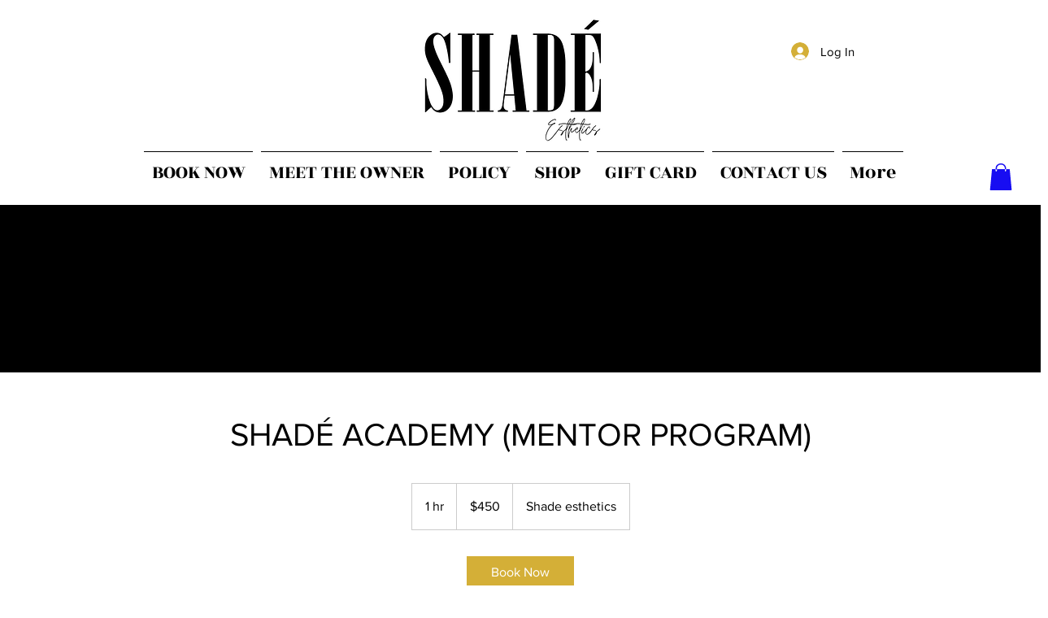

--- FILE ---
content_type: application/javascript
request_url: https://static.parastorage.com/services/bookings-service-details-widget/1.3360.0/client-viewer/897.chunk.min.js
body_size: 3279
content:
"use strict";(("undefined"!=typeof self?self:this).webpackJsonp__wix_bookings_service_details_widget=("undefined"!=typeof self?self:this).webpackJsonp__wix_bookings_service_details_widget||[]).push([[897],{394:(e,o,a)=>{a.r(o),a.d(o,{classes:()=>t,cssStates:()=>s,keyframes:()=>n,layers:()=>i,namespace:()=>r,st:()=>p,stVars:()=>d,style:()=>c,vars:()=>l});var r="oCxT2mJ",t={root:"sTxkC0R",wrapper:"sfK3ih7",optionIcon:"spIM5L4",suffixContainer:"sHoqpk0",arrowIcon:"s__4hcIy_",loader:"sLd63YV",errorIcon:"sHLzLB6",errorIconWrapper:"sulpLSa"},n={},i={},d={},l={"wix-color-29":"--wix-color-29","wix-color-1":"--wix-color-1","wix-color-4":"--wix-color-4","wix-color-5":"--wix-color-5","wix-ui-tpa-dropdown-main-button-text-color":"--wix-ui-tpa-dropdown-main-button-text-color","wix-ui-tpa-dropdown-hover-text-color":"--wix-ui-tpa-dropdown-hover-text-color","wix-ui-tpa-dropdown-main-text-font":"--wix-ui-tpa-dropdown-main-text-font","wix-ui-tpa-dropdown-readonly-button-text-font":"--wix-ui-tpa-dropdown-readonly-button-text-font","wix-ui-tpa-dropdown-main-border-radius":"--wix-ui-tpa-dropdown-main-border-radius","wix-ui-tpa-dropdown-hover-border-radius":"--wix-ui-tpa-dropdown-hover-border-radius","wix-ui-tpa-dropdown-readonly-button-border-radius":"--wix-ui-tpa-dropdown-readonly-button-border-radius","wix-ui-tpa-dropdown-main-button-border-color":"--wix-ui-tpa-dropdown-main-button-border-color","wix-ui-tpa-dropdown-hover-border-color":"--wix-ui-tpa-dropdown-hover-border-color","wix-ui-tpa-dropdown-main-border-width":"--wix-ui-tpa-dropdown-main-border-width","wix-ui-tpa-dropdown-hover-border-width":"--wix-ui-tpa-dropdown-hover-border-width","wix-ui-tpa-dropdown-hover-background-color":"--wix-ui-tpa-dropdown-hover-background-color","wix-ui-tpa-dropdown-hover-background-opacity":"--wix-ui-tpa-dropdown-hover-background-opacity","wix-ui-tpa-dropdown-readonly-button-border-color":"--wix-ui-tpa-dropdown-readonly-button-border-color","wix-ui-tpa-dropdown-native-select-main-button-text-disabled-color":"--wix-ui-tpa-dropdown-native-select-main-button-text-disabled-color","wix-ui-tpa-dropdown-native-select-main-background-color":"--wix-ui-tpa-dropdown-native-select-main-background-color","wix-ui-tpa-dropdown-native-select-main-placeholder-color":"--wix-ui-tpa-dropdown-native-select-main-placeholder-color","wix-ui-tpa-dropdown-native-select-main-placeholder-opacity":"--wix-ui-tpa-dropdown-native-select-main-placeholder-opacity","wix-ui-tpa-dropdown-native-select-readonly-button-background-color":"--wix-ui-tpa-dropdown-native-select-readonly-button-background-color","wix-ui-tpa-dropdown-native-select-readonly-button-border-width":"--wix-ui-tpa-dropdown-native-select-readonly-button-border-width","wix-ui-tpa-dropdown-native-select-readonly-button-text-color":"--wix-ui-tpa-dropdown-native-select-readonly-button-text-color","wix-ui-tpa-dropdown-native-select-readonly-button-icon-color":"--wix-ui-tpa-dropdown-native-select-readonly-button-icon-color","wix-ui-tpa-dropdown-native-select-readonly-button-icon-size":"--wix-ui-tpa-dropdown-native-select-readonly-button-icon-size","wix-ui-tpa-dropdown-native-select-readonly-placeholder-color":"--wix-ui-tpa-dropdown-native-select-readonly-placeholder-color",arrowIconSize:"--DropdownNativeSelect3589839317-arrowIconSize"},s=a.stc.bind(null,r),c=a.sts.bind(null,r),p=c},1584:(e,o,a)=>{a.r(o),a.d(o,{classes:()=>t,cssStates:()=>s,keyframes:()=>n,layers:()=>i,namespace:()=>r,st:()=>p,stVars:()=>d,style:()=>c,vars:()=>l});var r="oikceKg",t={root:"sKQR3FD",arrowIcon:"sUW8L_0",optionIcon:"sNupJmB",childrenWrapper:"s__9YQlxQ"},n={},i={},d={},l={"wix-color-1":"--wix-color-1","wix-color-5":"--wix-color-5","wix-ui-tpa-dropdown-suffix-padding-inline-end":"--wix-ui-tpa-dropdown-suffix-padding-inline-end",arrowIconSize:"--DropdownBase1806940387-arrowIconSize"},s=a.stc.bind(null,r),c=a.sts.bind(null,r),p=c},2791:(e,o,a)=>{a.d(o,{m:()=>F});var r=a(751),t=a.n(r),n=a(1461),i=a(6969),d=a(9528),l=a(981),s=a(5243),c=a(5530),p=a.n(c),u=a(6206),w=a(3237),b=a(1584),m=a(2311),f=a(743);const E=r.forwardRef(((e,o)=>{const{selectedOption:a,placeholder:t,error:n,disabled:i,upgrade:d,className:s,isExpanded:c,id:p,"aria-label":E,"aria-labelledby":x,"aria-activedescendant":h,"aria-describedby":v,"aria-required":I,"aria-controls":O,rtl:N,isLoading:g,"loading-aria-label":k}=e,y=!a||!a.value;return r.createElement(w.$,{upgrade:d,fullWidth:!0,className:(0,b.st)(b.classes.root,{error:n,placeholder:y,upgrade:d,rtl:N},s),"data-hook":l.G.base,"data-dropdown-base-error":n,disabled:i,"aria-activedescendant":h,"aria-expanded":c,id:p,ref:o,"aria-label":E,"aria-labelledby":x,"aria-describedby":v,"aria-required":I,"aria-invalid":n,role:"combobox","aria-controls":O,prefixIcon:a&&a.icon?r.createElement("div",{className:b.classes.optionIcon},a.icon):null,suffixIcon:r.createElement(r.Fragment,null,g?r.createElement(m.y,{className:b.classes.loader,"data-hook":l.G.loader,type:f.t.slim,"aria-label":k}):r.createElement(u.A,{className:b.classes.arrowIcon}))},r.createElement("div",{className:b.classes.childrenWrapper,"data-hook":l.G.baseText},a&&a.value||t))}));var x=a(957),h=a(422),v=a(1082),I=a(394);class O extends r.Component{onSelect(e){const{selectedOption:o}=this.props,a=e.target.value;if((o&&o.id)===a)return;const r=this.props.options.find((({id:e})=>e===a));this.props.onSelect(r)}renderOptions(e){const{placeholder:o,options:a}=this.props;return r.createElement(r.Fragment,null,e&&r.createElement("option",{"data-hook":l.G.placeholderOption,value:"",disabled:!0,hidden:!a.length},o),a.map(((e,o)=>e.divider?null:r.createElement("option",{key:o,value:e.id,disabled:!e.isSelectable},e.value))))}renderOptionIcon(){return r.createElement("div",{className:I.classes.optionIcon},this.props.selectedOption.icon)}getDataAttributes(){const{error:e}=this.props;return{[l.h.error]:e}}render(){const{disabled:e,readOnly:o,selectedOption:a,error:t,errorMessage:n,"aria-label":i,"aria-labelledby":d,"aria-required":s,id:c,className:p,name:w,errorComponent:b,newErrorMessage:E,isLoading:x,"loading-aria-label":h}=this.props,{rtl:v}=this.context,O=!a||!a.value,N=a&&!!a.icon,g=(0,I.st)(I.classes.root,{error:t,disabled:e,readOnly:o,placeholder:O,icon:N,rtl:v,fullWidth:!0},p);return r.createElement("div",{className:I.classes.wrapper,onClick:e=>o&&e.preventDefault(),onMouseDown:e=>o&&e.preventDefault(),onKeyDown:e=>o&&e.preventDefault()},r.createElement("select",{...this.getDataAttributes(),defaultValue:"",...a&&{value:a.id},id:c,onChange:e=>!o&&this.onSelect(e),"data-hook":l.G.nativeSelect,ref:this.props.innerRef,"aria-label":i,"aria-labelledby":d,"aria-required":s,disabled:e,name:w,"aria-readonly":o,className:g},this.renderOptions(O)),N?this.renderOptionIcon():null,t&&n&&!E&&b,r.createElement("div",{className:I.classes.suffixContainer},x?r.createElement(m.y,{className:I.classes.loader,"data-hook":l.G.loader,type:f.t.slim,"aria-label":h}):r.createElement(u.A,{className:I.classes.arrowIcon})))}}O.contextType=d.rs;const N=r.forwardRef(((e,o)=>r.createElement(O,{...e,innerRef:o})));var g=a(1157),k=a(8061),y=a(8787),S=a(4507),C=a(6973),L=a(8403),A=a(3885),_=a(6616),D=a(9438),R=a(4217),T=a.n(R);const U=(e,o)=>e.filter((e=>e.value?.toLocaleLowerCase().startsWith(o.toLocaleLowerCase()))),M=({options:e,onSelect:o,isOpen:a,setIsOpen:n,focusedOptionId:i,setFocusedOptionId:d})=>{const[l,s]=t().useState(""),c=t().useCallback(T()((()=>s("")),500),[s]);(0,r.useEffect)((()=>()=>{c.cancel()}),[]);const p=t().useMemo((()=>U(e,l)),[e,l]),u=e=>{void 0!==e&&d(e)},w=e=>{n(!0),e.preventDefault()},b=()=>{u(e[0].id)},m=()=>{u(e[e.length-1].id)},f=()=>i?e.findIndex((e=>e.id===i)):-1,E=()=>{i&&(o=>{const a=e.find((e=>e.id===o));return a?.isSelectable&&!a.isDisabled})(i)&&o(i)},x=o=>{switch(o.key){case D.Rk.Enter:case D.Rk.Spacebar:E(),o.preventDefault();break;case D.Rk.Tab:E();break;case D.Rk.Escape:a=o,n(!1),a.preventDefault();break;case D.Rk.ArrowDown:o.preventDefault(),(()=>{for(let o=f()+1;o<e.length;o++){const a=e[o];if(!a.divider){u(a.id);break}}})();break;case D.Rk.ArrowUp:o.preventDefault(),o.altKey?(E(),n(!1)):(()=>{const o=f();for(let a=(-1===o?e.length:o)-1;a>=0;a--){const o=e[a];if(!o.divider){u(o.id);break}}})();break;case D.Rk.Home:o.preventDefault(),b();break;case D.Rk.End:o.preventDefault(),m();break;case D.Rk.PageUp:o.preventDefault(),(()=>{const o=f(),a=Math.max(o-10,0);u(e[a].id)})();break;case D.Rk.PageDown:o.preventDefault(),(()=>{const o=f(),a=Math.min(o+10,e.length-1);u(e[a].id)})()}var a};return{handleKeydown:o=>{const{key:r}=o;if((0,D.Ju)(r)&&r!==D.Rk.Spacebar)return a||w(o),void(o=>{if(o===l){const e=(p.findIndex((e=>e.id===i))+1)%p.length,o=p[e];u(o.id),c.cancel()}else{const a=(l+o).toLocaleLowerCase(),r=U(e,a);r.length>0&&u(r[0].id),s(a),c()}})(r);a?x(o):(e=>{switch(e.key){case D.Rk.ArrowUp:i||b(),w(e);break;case D.Rk.ArrowDown:case D.Rk.Enter:case D.Rk.Spacebar:w(e);break;case D.Rk.Home:b(),w(e);break;case D.Rk.End:m(),w(e);break;default:;}})(o)}}},F=r.forwardRef(((e,o)=>{const{label:a,alignment:t="bottom",className:c,theme:u=g.p0.Box,newErrorMessage:w,error:b,lang:m,errorAppearance:f,errorMessage:I,outerBorder:O=!1,options:D=[],initialSelectedId:R,selectedId:T,readOnly:U,upgrade:F,dropdownId:P,optionsContainerId:B,mobileNativeSelect:W,"aria-required":G,showAsterisk:H,onExpandedChange:V}=e,K=r.useRef(),Y=r.useRef(),q=r.useRef(),{mobile:z,rtl:J}=(0,d.w_)(),[Q,Z]=r.useState(!1),[j,$]=r.useState(!1),[X,ee]=r.useState(!1),[oe,ae]=r.useState(T?D.find((e=>e.id===T))?.id||null:D.find((e=>e.id===R))?.id||null),[re,te]=r.useState(null),ne=r.useMemo((()=>D.find((e=>e.id===oe))),[D,oe]),ie=r.useMemo((()=>(0,L.A)("error-message")),[]),de=r.useMemo((()=>(0,L.A)("label-for-id_")),[]),le=r.useMemo((()=>B??(0,L.A)("dropdown-options-container_")),[B]);r.useEffect((()=>{(0,A.LV)("Button")}),[]),r.useEffect((()=>{F||((0,A.T5)("Dropdown","The current `Dropdown` component API will be deprecated in a future version. Please use the `upgrade` prop in order to use the new API."),(0,A.oA)("Button"))}),[F]),r.useEffect((()=>{T&&ae(D.find((e=>e.id===T))?.id||null)}),[T,D]),r.useImperativeHandle(o,(()=>({focus(e){Y?.current&&!W&&Y.current.focus(e),q?.current&&W&&q.current.focus(e)}})),[]);const se=o=>{if(o!==oe){ae(o),ee(!1);const a=D.find((e=>e.id===o));a&&e.onChange?.(a),Y.current&&!W&&Y.current.focus()}},{handleKeydown:ce}=M({options:D.filter((e=>!e.divider)),onSelect:se,isOpen:X,setIsOpen:ee,focusedOptionId:re,setFocusedOptionId:te}),pe=e=>{$(e)},ue=e=>{pe(!j),e.stopPropagation()},we=e=>{"Enter"!==e.key&&" "!==e.key||e.stopPropagation()},be=()=>{Z(!0)},me=()=>{const{errorTooltipPlacement:o}=e;return r.createElement(y.F,{"data-hook":l.G.errorTooltip,className:i.classes.dropdownError,message:I,icon:r.createElement(S.A,{className:i.classes.errorIcon}),tooltipId:ie,tooltipSkin:C.j.Error,showTooltip:j,onClick:ue,onMouseDown:be,onKeyDown:we,tooltipProps:{placement:o}})},fe=(0,x.vi)(D).map((e=>e.divider?h.s.createDivider({className:i.classes.divider}):h.s.create({...e,role:"option",render:()=>r.createElement(v.n,{unavailable:e.unavailable,className:i.classes.dropdownOption,...e,descendantId:(0,x.f9)(le,e.id),isFocused:re===e.id})}))),Ee=w?n.B:r.Fragment,xe=G&&H,he={alignment:t,mobile:z,theme:u,rtl:J,newErrorMessage:w,error:b,outerBorder:O,readOnly:U};return r.createElement(Ee,{...w&&{visible:b&&!!I,message:I,errorAppearance:f,messageId:ie,className:(0,i.st)(i.classes.root,he,c),"data-mobile":z,lang:m,"data-hook":e["data-hook"]}},r.createElement("div",{...!w&&{className:(0,i.st)(i.classes.root,he,c),"data-mobile":z,"data-hook":e["data-hook"],lang:m},ref:K,onFocus:()=>{Q||pe(!0),Z(!0)},onBlur:e=>{K.current&&!K.current.contains(e.relatedTarget)&&(Z(!1),$(!1))}},a&&r.createElement("label",{"data-hook":l.G.label,htmlFor:de,className:i.classes.label},a,xe&&r.createElement(_.n,{dataHook:l.G.labelAsterisk})),W&&z?(()=>{const{placeholder:o,disabled:a,"aria-label":t,"aria-labelledby":n,name:d,isLoading:l=!1,"loading-aria-label":s}=e;return r.createElement(N,{readOnly:U,"aria-label":t,"aria-labelledby":n,"aria-required":G,disabled:a,className:i.classes.dropdownNativeSelect,error:b,name:d,ref:q,errorMessage:I,options:(0,x.vi)(D),onSelect:e=>se(e.id),placeholder:o,selectedOption:ne,errorComponent:me(),newErrorMessage:w,isLoading:l,"loading-aria-label":s})})():(()=>{const{placeholder:o="",disabled:a,forceContentElementVisibility:n,placement:d="bottom","aria-label":m,"aria-labelledby":f,flip:h,fixed:v,appendTo:O,optionsContainerZIndex:N,optionsContainerClass:g,"aria-describedby":y,dynamicWidth:S,isLoading:C=!1,"loading-aria-label":L}=e,A=!O||"parent"===O,_=(0,k.g)([y,I?ie:""]),D=re&&(0,x.f9)(le,re);return r.createElement(s.v,{className:(0,i.st)(i.classes.root,{rtl:J,alignment:t,isMobile:z,theme:u,readOnly:U},p()(i.classes.dropdown,g,{[c]:!A})),isOpen:X,setIsOpen:ee,popoverProps:{contentClassName:i.classes.dropdownContainer,placement:d,flip:h,fixed:v,appendTo:O,dynamicWidth:S||!A,zIndex:N},contentProps:{role:"listbox",id:le},"data-hook":l.G.coreDropdown,"data-mobile":z,options:fe,readOnly:U,onSelect:e=>{e&&se(String(e.id))},selectedId:oe,forceContentElementVisibility:n,onKeyDown:ce,onExpandedChange:V},r.createElement(E,{className:i.classes.dropdownBase,selectedOption:ne,placeholder:o,disabled:a,readOnly:U,error:b,upgrade:F,ref:Y,rtl:J,id:P??de,"aria-activedescendant":X?D:void 0,"aria-label":m,"aria-labelledby":f,"aria-required":G,isExpanded:X,"aria-describedby":_,isLoading:C,"loading-aria-label":L,"aria-controls":le}),b&&I&&!w&&me())})()))}))},8459:(e,o,a)=>{var r,t,n,i,d,l,s,c,p,u,w;a.d(o,{Kt:()=>w}),function(e){e.INDIVIDUAL="INDIVIDUAL",e.GROUP="GROUP",e.COURSE="COURSE"}(r||(r={})),function(e){e.ONE_TIME="ONE_TIME",e.PRICING_PLAN="PRICING_PLAN"}(t||(t={})),function(e){e.CLIENT_PLACE="CLIENT_PLACE",e.CUSTOM="CUSTOM",e.OWNER_BUSINESS="OWNER_BUSINESS",e.OWNER_CUSTOM="OWNER_CUSTOM"}(n||(n={})),function(e){e.OTHER_LOCATIONS="OTHER_LOCATIONS",e.UNSPECIFIED_LOCATION="UNSPECIFIED_LOCATION"}(i||(i={})),function(e){e.ONLINE="ONLINE",e.OFFLINE="OFFLINE",e.BOTH="BOTH"}(d||(d={})),function(e){e.MONDAY="mon",e.TUESDAY="tue",e.WEDNESDAY="wed",e.THURSDAY="thu",e.FRIDAY="fri",e.SATURDAY="sat",e.SUNDAY="sun"}(l||(l={})),function(e){e.ZOOM="ZOOM"}(s||(s={})),function(e){e.AVAILABLE="AVAILABLE",e.WAITLIST_AVAILABLE="WAITLIST_AVAILABLE",e.FULL="FULL"}(c||(c={})),function(e){e.UNKNOWN_SELECTION_METHOD="UNKNOWN_SELECTION_METHOD",e.SPECIFIC_RESOURCE="SPECIFIC_RESOURCE",e.ANY_RESOURCE="ANY_RESOURCE",e.NO_SELECTION="NO_SELECTION"}(p||(p={})),function(e){e.ON_LOCATION="LOCAL",e.ON_THE_GO="ON_THE_GO",e.UNDEFINED="UNDEFINED"}(u||(u={})),function(e){e.BUSINESS="business",e.CLIENT="client"}(w||(w={}))}}]);
//# sourceMappingURL=897.chunk.min.js.map